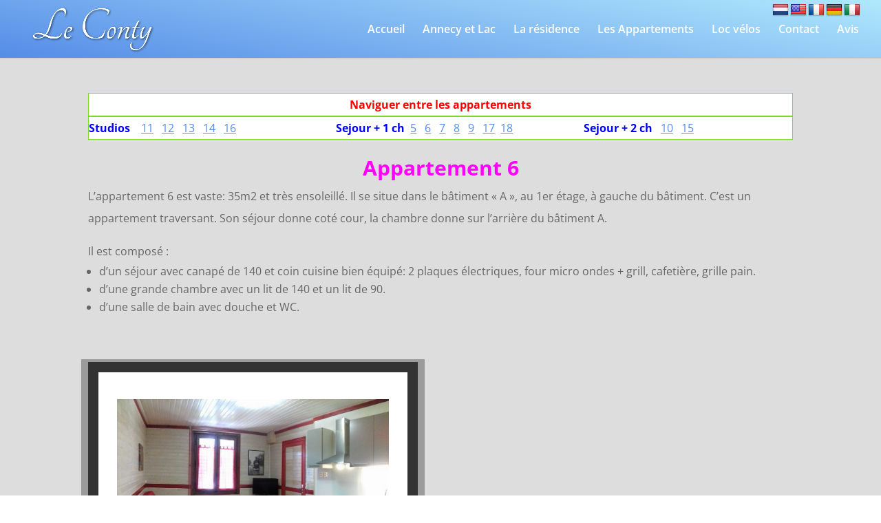

--- FILE ---
content_type: text/css
request_url: https://www.le-conty.com/wp-content/cache/wpfc-minified/8w5ltdtx/djhsg.css
body_size: 703
content:
fieldset {
padding: 1em !important;
}
legend {
font-weight: bold !important;
padding: 0 10px !important;
} input[type=button], input[type=file], input[type=image], input[type=reset], input[type=submit],
button[type=button], button[type=reset], button[type=submit] {
cursor: pointer !important;
line-height: 1 !important;
} textarea {
line-height: 120% !important;
text-align: left !important;
padding: 0 !important;
}
.legendechamp {
float: left !important;
width: 170px !important;
}
@media (max-width: 481px) {
.legendechamp {
width: 100% !important;
}
}
input[type="range"] {
background-color: #ddd;
}
.wpcf7-submit{
color: #558ce7!important;
border-color: #558ce7;
}
#main-header, #main-header .nav li ul, .et-search-form, #main-header .et_mobile_menu { background-image: linear-gradient(190deg,#b0e8fd 0%,#558ce7 100%)!important;
}
.mobile_menu_bar:before, .et_overlay:before {
color: #fff!important;
}
@media (max-width: 980px) {
.et_fixed_nav #main-header {
position: fixed;
}
}
#footer-info, #footer-info a {
color: #ffffff;
font-weight: normal!important;
}
.pleinelargeur {
width:100%!important;
max-width:100%!important;
}
.entry-content a {
text-decoration: underline;
}
.entry-content a:hover {
font-weight:bold;
}
a.et-pb-arrow-next, a.et-pb-arrow-prev {
text-decoration: none!important;
}
a.et_pb_button {
text-decoration: none!important;
}
.et_pb_slide_title a {
text-decoration: none!important;
}
.et_pb_slide_title a:hover {
font-weight:lighter!important;
}
.mfp-iframe-holder .mfp-close, .mfp-image-holder .mfp-close {
opacity: 1;
}
.mfp-close:before {
content: "Retour";
font-size: 55px;
margin-left: 20px;
top: -10px;
padding-top: -10px!important;
display: block;
float: right;
}
.mfp-bottom-bar {
display: none;
}
.et_pb_container.clearfix.et_pb_empty_slide {
height: initial!important;
}
.corona a {
color: yellow!important;
}
.et-pb-arrow-next, .et-pb-arrow-prev {
color: #fff!important;
font-size: 70px;
}
.et_pb_bg_layout_light .et-pb-controllers .et-pb-active-control {
background-color: #fff!important;
}
.et_pb_bg_layout_light .et-pb-controllers a {
background-color: rgba(0,0,0,.3);
background-color: #fff!important;
}

--- FILE ---
content_type: text/css
request_url: https://www.le-conty.com/wp-content/cache/wpfc-minified/q7wf51yn/fa9wx.css
body_size: 231
content:
.et_pb_section_0.et_pb_section{background-color:#dddddd!important}.et_pb_row_0.et_pb_row,.et_pb_row_1.et_pb_row{padding-top:0px!important;padding-right:0px!important;padding-bottom:0px!important;padding-left:0px!important;padding-top:0px;padding-right:0px;padding-bottom:0px;padding-left:0px}.et_pb_text_0,.et_pb_row_1{background-color:#ffffff;border-width:1px;border-color:#7cda24}.et_pb_text_1,.et_pb_text_2,.et_pb_slide_0,.et_pb_slide_1,.et_pb_slide_2,.et_pb_slide_3,.et_pb_slide_4,.et_pb_slide_5,.et_pb_slider .et_pb_slide_0,.et_pb_slider .et_pb_slide_1,.et_pb_slider .et_pb_slide_2,.et_pb_slider .et_pb_slide_3,.et_pb_slider .et_pb_slide_4,.et_pb_slider .et_pb_slide_5{background-color:#ffffff}.et_pb_slider_0.et_pb_slider{border-width:15px;overflow-x:hidden;overflow-y:hidden}.et_pb_slider_0{max-width:99%;box-shadow:0px 6px 0px 10px rgba(0,0,0,0.3)}.et_pb_code_0{background-image:linear-gradient(180deg,#2b87da 0%,#29c4a9 100%)}